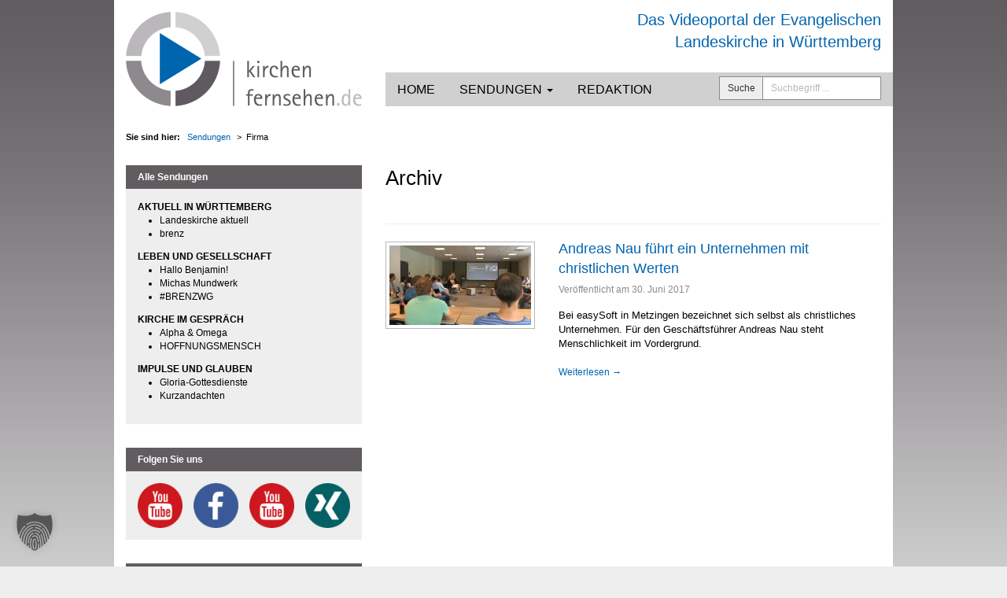

--- FILE ---
content_type: text/html; charset=UTF-8
request_url: https://kirchenfernsehen.de/video/schlagwort/firma/
body_size: 17996
content:
<!DOCTYPE html>
<html lang="de">
<head><meta charset="UTF-8"><script>if(navigator.userAgent.match(/MSIE|Internet Explorer/i)||navigator.userAgent.match(/Trident\/7\..*?rv:11/i)){var href=document.location.href;if(!href.match(/[?&]nowprocket/)){if(href.indexOf("?")==-1){if(href.indexOf("#")==-1){document.location.href=href+"?nowprocket=1"}else{document.location.href=href.replace("#","?nowprocket=1#")}}else{if(href.indexOf("#")==-1){document.location.href=href+"&nowprocket=1"}else{document.location.href=href.replace("#","&nowprocket=1#")}}}}</script><script>(()=>{class RocketLazyLoadScripts{constructor(){this.v="2.0.4",this.userEvents=["keydown","keyup","mousedown","mouseup","mousemove","mouseover","mouseout","touchmove","touchstart","touchend","touchcancel","wheel","click","dblclick","input"],this.attributeEvents=["onblur","onclick","oncontextmenu","ondblclick","onfocus","onmousedown","onmouseenter","onmouseleave","onmousemove","onmouseout","onmouseover","onmouseup","onmousewheel","onscroll","onsubmit"]}async t(){this.i(),this.o(),/iP(ad|hone)/.test(navigator.userAgent)&&this.h(),this.u(),this.l(this),this.m(),this.k(this),this.p(this),this._(),await Promise.all([this.R(),this.L()]),this.lastBreath=Date.now(),this.S(this),this.P(),this.D(),this.O(),this.M(),await this.C(this.delayedScripts.normal),await this.C(this.delayedScripts.defer),await this.C(this.delayedScripts.async),await this.T(),await this.F(),await this.j(),await this.A(),window.dispatchEvent(new Event("rocket-allScriptsLoaded")),this.everythingLoaded=!0,this.lastTouchEnd&&await new Promise(t=>setTimeout(t,500-Date.now()+this.lastTouchEnd)),this.I(),this.H(),this.U(),this.W()}i(){this.CSPIssue=sessionStorage.getItem("rocketCSPIssue"),document.addEventListener("securitypolicyviolation",t=>{this.CSPIssue||"script-src-elem"!==t.violatedDirective||"data"!==t.blockedURI||(this.CSPIssue=!0,sessionStorage.setItem("rocketCSPIssue",!0))},{isRocket:!0})}o(){window.addEventListener("pageshow",t=>{this.persisted=t.persisted,this.realWindowLoadedFired=!0},{isRocket:!0}),window.addEventListener("pagehide",()=>{this.onFirstUserAction=null},{isRocket:!0})}h(){let t;function e(e){t=e}window.addEventListener("touchstart",e,{isRocket:!0}),window.addEventListener("touchend",function i(o){o.changedTouches[0]&&t.changedTouches[0]&&Math.abs(o.changedTouches[0].pageX-t.changedTouches[0].pageX)<10&&Math.abs(o.changedTouches[0].pageY-t.changedTouches[0].pageY)<10&&o.timeStamp-t.timeStamp<200&&(window.removeEventListener("touchstart",e,{isRocket:!0}),window.removeEventListener("touchend",i,{isRocket:!0}),"INPUT"===o.target.tagName&&"text"===o.target.type||(o.target.dispatchEvent(new TouchEvent("touchend",{target:o.target,bubbles:!0})),o.target.dispatchEvent(new MouseEvent("mouseover",{target:o.target,bubbles:!0})),o.target.dispatchEvent(new PointerEvent("click",{target:o.target,bubbles:!0,cancelable:!0,detail:1,clientX:o.changedTouches[0].clientX,clientY:o.changedTouches[0].clientY})),event.preventDefault()))},{isRocket:!0})}q(t){this.userActionTriggered||("mousemove"!==t.type||this.firstMousemoveIgnored?"keyup"===t.type||"mouseover"===t.type||"mouseout"===t.type||(this.userActionTriggered=!0,this.onFirstUserAction&&this.onFirstUserAction()):this.firstMousemoveIgnored=!0),"click"===t.type&&t.preventDefault(),t.stopPropagation(),t.stopImmediatePropagation(),"touchstart"===this.lastEvent&&"touchend"===t.type&&(this.lastTouchEnd=Date.now()),"click"===t.type&&(this.lastTouchEnd=0),this.lastEvent=t.type,t.composedPath&&t.composedPath()[0].getRootNode()instanceof ShadowRoot&&(t.rocketTarget=t.composedPath()[0]),this.savedUserEvents.push(t)}u(){this.savedUserEvents=[],this.userEventHandler=this.q.bind(this),this.userEvents.forEach(t=>window.addEventListener(t,this.userEventHandler,{passive:!1,isRocket:!0})),document.addEventListener("visibilitychange",this.userEventHandler,{isRocket:!0})}U(){this.userEvents.forEach(t=>window.removeEventListener(t,this.userEventHandler,{passive:!1,isRocket:!0})),document.removeEventListener("visibilitychange",this.userEventHandler,{isRocket:!0}),this.savedUserEvents.forEach(t=>{(t.rocketTarget||t.target).dispatchEvent(new window[t.constructor.name](t.type,t))})}m(){const t="return false",e=Array.from(this.attributeEvents,t=>"data-rocket-"+t),i="["+this.attributeEvents.join("],[")+"]",o="[data-rocket-"+this.attributeEvents.join("],[data-rocket-")+"]",s=(e,i,o)=>{o&&o!==t&&(e.setAttribute("data-rocket-"+i,o),e["rocket"+i]=new Function("event",o),e.setAttribute(i,t))};new MutationObserver(t=>{for(const n of t)"attributes"===n.type&&(n.attributeName.startsWith("data-rocket-")||this.everythingLoaded?n.attributeName.startsWith("data-rocket-")&&this.everythingLoaded&&this.N(n.target,n.attributeName.substring(12)):s(n.target,n.attributeName,n.target.getAttribute(n.attributeName))),"childList"===n.type&&n.addedNodes.forEach(t=>{if(t.nodeType===Node.ELEMENT_NODE)if(this.everythingLoaded)for(const i of[t,...t.querySelectorAll(o)])for(const t of i.getAttributeNames())e.includes(t)&&this.N(i,t.substring(12));else for(const e of[t,...t.querySelectorAll(i)])for(const t of e.getAttributeNames())this.attributeEvents.includes(t)&&s(e,t,e.getAttribute(t))})}).observe(document,{subtree:!0,childList:!0,attributeFilter:[...this.attributeEvents,...e]})}I(){this.attributeEvents.forEach(t=>{document.querySelectorAll("[data-rocket-"+t+"]").forEach(e=>{this.N(e,t)})})}N(t,e){const i=t.getAttribute("data-rocket-"+e);i&&(t.setAttribute(e,i),t.removeAttribute("data-rocket-"+e))}k(t){Object.defineProperty(HTMLElement.prototype,"onclick",{get(){return this.rocketonclick||null},set(e){this.rocketonclick=e,this.setAttribute(t.everythingLoaded?"onclick":"data-rocket-onclick","this.rocketonclick(event)")}})}S(t){function e(e,i){let o=e[i];e[i]=null,Object.defineProperty(e,i,{get:()=>o,set(s){t.everythingLoaded?o=s:e["rocket"+i]=o=s}})}e(document,"onreadystatechange"),e(window,"onload"),e(window,"onpageshow");try{Object.defineProperty(document,"readyState",{get:()=>t.rocketReadyState,set(e){t.rocketReadyState=e},configurable:!0}),document.readyState="loading"}catch(t){console.log("WPRocket DJE readyState conflict, bypassing")}}l(t){this.originalAddEventListener=EventTarget.prototype.addEventListener,this.originalRemoveEventListener=EventTarget.prototype.removeEventListener,this.savedEventListeners=[],EventTarget.prototype.addEventListener=function(e,i,o){o&&o.isRocket||!t.B(e,this)&&!t.userEvents.includes(e)||t.B(e,this)&&!t.userActionTriggered||e.startsWith("rocket-")||t.everythingLoaded?t.originalAddEventListener.call(this,e,i,o):(t.savedEventListeners.push({target:this,remove:!1,type:e,func:i,options:o}),"mouseenter"!==e&&"mouseleave"!==e||t.originalAddEventListener.call(this,e,t.savedUserEvents.push,o))},EventTarget.prototype.removeEventListener=function(e,i,o){o&&o.isRocket||!t.B(e,this)&&!t.userEvents.includes(e)||t.B(e,this)&&!t.userActionTriggered||e.startsWith("rocket-")||t.everythingLoaded?t.originalRemoveEventListener.call(this,e,i,o):t.savedEventListeners.push({target:this,remove:!0,type:e,func:i,options:o})}}J(t,e){this.savedEventListeners=this.savedEventListeners.filter(i=>{let o=i.type,s=i.target||window;return e!==o||t!==s||(this.B(o,s)&&(i.type="rocket-"+o),this.$(i),!1)})}H(){EventTarget.prototype.addEventListener=this.originalAddEventListener,EventTarget.prototype.removeEventListener=this.originalRemoveEventListener,this.savedEventListeners.forEach(t=>this.$(t))}$(t){t.remove?this.originalRemoveEventListener.call(t.target,t.type,t.func,t.options):this.originalAddEventListener.call(t.target,t.type,t.func,t.options)}p(t){let e;function i(e){return t.everythingLoaded?e:e.split(" ").map(t=>"load"===t||t.startsWith("load.")?"rocket-jquery-load":t).join(" ")}function o(o){function s(e){const s=o.fn[e];o.fn[e]=o.fn.init.prototype[e]=function(){return this[0]===window&&t.userActionTriggered&&("string"==typeof arguments[0]||arguments[0]instanceof String?arguments[0]=i(arguments[0]):"object"==typeof arguments[0]&&Object.keys(arguments[0]).forEach(t=>{const e=arguments[0][t];delete arguments[0][t],arguments[0][i(t)]=e})),s.apply(this,arguments),this}}if(o&&o.fn&&!t.allJQueries.includes(o)){const e={DOMContentLoaded:[],"rocket-DOMContentLoaded":[]};for(const t in e)document.addEventListener(t,()=>{e[t].forEach(t=>t())},{isRocket:!0});o.fn.ready=o.fn.init.prototype.ready=function(i){function s(){parseInt(o.fn.jquery)>2?setTimeout(()=>i.bind(document)(o)):i.bind(document)(o)}return"function"==typeof i&&(t.realDomReadyFired?!t.userActionTriggered||t.fauxDomReadyFired?s():e["rocket-DOMContentLoaded"].push(s):e.DOMContentLoaded.push(s)),o([])},s("on"),s("one"),s("off"),t.allJQueries.push(o)}e=o}t.allJQueries=[],o(window.jQuery),Object.defineProperty(window,"jQuery",{get:()=>e,set(t){o(t)}})}P(){const t=new Map;document.write=document.writeln=function(e){const i=document.currentScript,o=document.createRange(),s=i.parentElement;let n=t.get(i);void 0===n&&(n=i.nextSibling,t.set(i,n));const c=document.createDocumentFragment();o.setStart(c,0),c.appendChild(o.createContextualFragment(e)),s.insertBefore(c,n)}}async R(){return new Promise(t=>{this.userActionTriggered?t():this.onFirstUserAction=t})}async L(){return new Promise(t=>{document.addEventListener("DOMContentLoaded",()=>{this.realDomReadyFired=!0,t()},{isRocket:!0})})}async j(){return this.realWindowLoadedFired?Promise.resolve():new Promise(t=>{window.addEventListener("load",t,{isRocket:!0})})}M(){this.pendingScripts=[];this.scriptsMutationObserver=new MutationObserver(t=>{for(const e of t)e.addedNodes.forEach(t=>{"SCRIPT"!==t.tagName||t.noModule||t.isWPRocket||this.pendingScripts.push({script:t,promise:new Promise(e=>{const i=()=>{const i=this.pendingScripts.findIndex(e=>e.script===t);i>=0&&this.pendingScripts.splice(i,1),e()};t.addEventListener("load",i,{isRocket:!0}),t.addEventListener("error",i,{isRocket:!0}),setTimeout(i,1e3)})})})}),this.scriptsMutationObserver.observe(document,{childList:!0,subtree:!0})}async F(){await this.X(),this.pendingScripts.length?(await this.pendingScripts[0].promise,await this.F()):this.scriptsMutationObserver.disconnect()}D(){this.delayedScripts={normal:[],async:[],defer:[]},document.querySelectorAll("script[type$=rocketlazyloadscript]").forEach(t=>{t.hasAttribute("data-rocket-src")?t.hasAttribute("async")&&!1!==t.async?this.delayedScripts.async.push(t):t.hasAttribute("defer")&&!1!==t.defer||"module"===t.getAttribute("data-rocket-type")?this.delayedScripts.defer.push(t):this.delayedScripts.normal.push(t):this.delayedScripts.normal.push(t)})}async _(){await this.L();let t=[];document.querySelectorAll("script[type$=rocketlazyloadscript][data-rocket-src]").forEach(e=>{let i=e.getAttribute("data-rocket-src");if(i&&!i.startsWith("data:")){i.startsWith("//")&&(i=location.protocol+i);try{const o=new URL(i).origin;o!==location.origin&&t.push({src:o,crossOrigin:e.crossOrigin||"module"===e.getAttribute("data-rocket-type")})}catch(t){}}}),t=[...new Map(t.map(t=>[JSON.stringify(t),t])).values()],this.Y(t,"preconnect")}async G(t){if(await this.K(),!0!==t.noModule||!("noModule"in HTMLScriptElement.prototype))return new Promise(e=>{let i;function o(){(i||t).setAttribute("data-rocket-status","executed"),e()}try{if(navigator.userAgent.includes("Firefox/")||""===navigator.vendor||this.CSPIssue)i=document.createElement("script"),[...t.attributes].forEach(t=>{let e=t.nodeName;"type"!==e&&("data-rocket-type"===e&&(e="type"),"data-rocket-src"===e&&(e="src"),i.setAttribute(e,t.nodeValue))}),t.text&&(i.text=t.text),t.nonce&&(i.nonce=t.nonce),i.hasAttribute("src")?(i.addEventListener("load",o,{isRocket:!0}),i.addEventListener("error",()=>{i.setAttribute("data-rocket-status","failed-network"),e()},{isRocket:!0}),setTimeout(()=>{i.isConnected||e()},1)):(i.text=t.text,o()),i.isWPRocket=!0,t.parentNode.replaceChild(i,t);else{const i=t.getAttribute("data-rocket-type"),s=t.getAttribute("data-rocket-src");i?(t.type=i,t.removeAttribute("data-rocket-type")):t.removeAttribute("type"),t.addEventListener("load",o,{isRocket:!0}),t.addEventListener("error",i=>{this.CSPIssue&&i.target.src.startsWith("data:")?(console.log("WPRocket: CSP fallback activated"),t.removeAttribute("src"),this.G(t).then(e)):(t.setAttribute("data-rocket-status","failed-network"),e())},{isRocket:!0}),s?(t.fetchPriority="high",t.removeAttribute("data-rocket-src"),t.src=s):t.src="data:text/javascript;base64,"+window.btoa(unescape(encodeURIComponent(t.text)))}}catch(i){t.setAttribute("data-rocket-status","failed-transform"),e()}});t.setAttribute("data-rocket-status","skipped")}async C(t){const e=t.shift();return e?(e.isConnected&&await this.G(e),this.C(t)):Promise.resolve()}O(){this.Y([...this.delayedScripts.normal,...this.delayedScripts.defer,...this.delayedScripts.async],"preload")}Y(t,e){this.trash=this.trash||[];let i=!0;var o=document.createDocumentFragment();t.forEach(t=>{const s=t.getAttribute&&t.getAttribute("data-rocket-src")||t.src;if(s&&!s.startsWith("data:")){const n=document.createElement("link");n.href=s,n.rel=e,"preconnect"!==e&&(n.as="script",n.fetchPriority=i?"high":"low"),t.getAttribute&&"module"===t.getAttribute("data-rocket-type")&&(n.crossOrigin=!0),t.crossOrigin&&(n.crossOrigin=t.crossOrigin),t.integrity&&(n.integrity=t.integrity),t.nonce&&(n.nonce=t.nonce),o.appendChild(n),this.trash.push(n),i=!1}}),document.head.appendChild(o)}W(){this.trash.forEach(t=>t.remove())}async T(){try{document.readyState="interactive"}catch(t){}this.fauxDomReadyFired=!0;try{await this.K(),this.J(document,"readystatechange"),document.dispatchEvent(new Event("rocket-readystatechange")),await this.K(),document.rocketonreadystatechange&&document.rocketonreadystatechange(),await this.K(),this.J(document,"DOMContentLoaded"),document.dispatchEvent(new Event("rocket-DOMContentLoaded")),await this.K(),this.J(window,"DOMContentLoaded"),window.dispatchEvent(new Event("rocket-DOMContentLoaded"))}catch(t){console.error(t)}}async A(){try{document.readyState="complete"}catch(t){}try{await this.K(),this.J(document,"readystatechange"),document.dispatchEvent(new Event("rocket-readystatechange")),await this.K(),document.rocketonreadystatechange&&document.rocketonreadystatechange(),await this.K(),this.J(window,"load"),window.dispatchEvent(new Event("rocket-load")),await this.K(),window.rocketonload&&window.rocketonload(),await this.K(),this.allJQueries.forEach(t=>t(window).trigger("rocket-jquery-load")),await this.K(),this.J(window,"pageshow");const t=new Event("rocket-pageshow");t.persisted=this.persisted,window.dispatchEvent(t),await this.K(),window.rocketonpageshow&&window.rocketonpageshow({persisted:this.persisted})}catch(t){console.error(t)}}async K(){Date.now()-this.lastBreath>45&&(await this.X(),this.lastBreath=Date.now())}async X(){return document.hidden?new Promise(t=>setTimeout(t)):new Promise(t=>requestAnimationFrame(t))}B(t,e){return e===document&&"readystatechange"===t||(e===document&&"DOMContentLoaded"===t||(e===window&&"DOMContentLoaded"===t||(e===window&&"load"===t||e===window&&"pageshow"===t)))}static run(){(new RocketLazyLoadScripts).t()}}RocketLazyLoadScripts.run()})();</script>

<meta name="viewport" content="width=device-width, initial-scale=1, minimum-scale=1">
<link rel="profile" href="http://gmpg.org/xfn/11">
<link rel="pingback" href="https://kirchenfernsehen.de/xmlrpc.php">

<meta name='robots' content='index, follow, max-image-preview:large, max-snippet:-1, max-video-preview:-1' />

	<!-- This site is optimized with the Yoast SEO plugin v26.8 - https://yoast.com/product/yoast-seo-wordpress/ -->
	<title>Firma</title>
	<link rel="canonical" href="https://kirchenfernsehen.de/video/schlagwort/firma/" />
	<meta property="og:locale" content="de_DE" />
	<meta property="og:type" content="article" />
	<meta property="og:title" content="Firma" />
	<meta property="og:url" content="https://kirchenfernsehen.de/video/schlagwort/firma/" />
	<meta property="og:site_name" content="kirchenfernsehen.de" />
	<script type="application/ld+json" class="yoast-schema-graph">{"@context":"https://schema.org","@graph":[{"@type":"CollectionPage","@id":"https://kirchenfernsehen.de/video/schlagwort/firma/","url":"https://kirchenfernsehen.de/video/schlagwort/firma/","name":"Firma","isPartOf":{"@id":"https://kirchenfernsehen.de/#website"},"primaryImageOfPage":{"@id":"https://kirchenfernsehen.de/video/schlagwort/firma/#primaryimage"},"image":{"@id":"https://kirchenfernsehen.de/video/schlagwort/firma/#primaryimage"},"thumbnailUrl":"https://kirchenfernsehen.de/wp-content/uploads/2017/06/easySoft-2.jpg","breadcrumb":{"@id":"https://kirchenfernsehen.de/video/schlagwort/firma/#breadcrumb"},"inLanguage":"de"},{"@type":"ImageObject","inLanguage":"de","@id":"https://kirchenfernsehen.de/video/schlagwort/firma/#primaryimage","url":"https://kirchenfernsehen.de/wp-content/uploads/2017/06/easySoft-2.jpg","contentUrl":"https://kirchenfernsehen.de/wp-content/uploads/2017/06/easySoft-2.jpg","width":1200,"height":675,"caption":"Andreas Nau steht vor dem Publikum und hält Vortrag"},{"@type":"BreadcrumbList","@id":"https://kirchenfernsehen.de/video/schlagwort/firma/#breadcrumb","itemListElement":[{"@type":"ListItem","position":1,"name":"Home","item":"https://kirchenfernsehen.de/"},{"@type":"ListItem","position":2,"name":"Firma"}]},{"@type":"WebSite","@id":"https://kirchenfernsehen.de/#website","url":"https://kirchenfernsehen.de/","name":"kirchenfernsehen.de","description":"Das Videoportal der Evangelischen Landeskirche in Württemberg","potentialAction":[{"@type":"SearchAction","target":{"@type":"EntryPoint","urlTemplate":"https://kirchenfernsehen.de/?s={search_term_string}"},"query-input":{"@type":"PropertyValueSpecification","valueRequired":true,"valueName":"search_term_string"}}],"inLanguage":"de"}]}</script>
	<!-- / Yoast SEO plugin. -->



<link rel="alternate" type="application/rss+xml" title="kirchenfernsehen.de &raquo; Feed" href="https://kirchenfernsehen.de/feed/" />
<link rel="alternate" type="application/rss+xml" title="kirchenfernsehen.de &raquo; Kommentar-Feed" href="https://kirchenfernsehen.de/comments/feed/" />
<link rel="alternate" type="application/rss+xml" title="kirchenfernsehen.de &raquo; Firma Schlagwort Feed" href="https://kirchenfernsehen.de/video/schlagwort/firma/feed/" />
<style id='wp-img-auto-sizes-contain-inline-css' type='text/css'>
img:is([sizes=auto i],[sizes^="auto," i]){contain-intrinsic-size:3000px 1500px}
/*# sourceURL=wp-img-auto-sizes-contain-inline-css */
</style>
<style id='wp-emoji-styles-inline-css' type='text/css'>

	img.wp-smiley, img.emoji {
		display: inline !important;
		border: none !important;
		box-shadow: none !important;
		height: 1em !important;
		width: 1em !important;
		margin: 0 0.07em !important;
		vertical-align: -0.1em !important;
		background: none !important;
		padding: 0 !important;
	}
/*# sourceURL=wp-emoji-styles-inline-css */
</style>
<link rel='stylesheet' id='wp-block-library-css' href='https://kirchenfernsehen.de/wp-includes/css/dist/block-library/style.min.css?ver=6.9' type='text/css' media='all' />
<style id='global-styles-inline-css' type='text/css'>
:root{--wp--preset--aspect-ratio--square: 1;--wp--preset--aspect-ratio--4-3: 4/3;--wp--preset--aspect-ratio--3-4: 3/4;--wp--preset--aspect-ratio--3-2: 3/2;--wp--preset--aspect-ratio--2-3: 2/3;--wp--preset--aspect-ratio--16-9: 16/9;--wp--preset--aspect-ratio--9-16: 9/16;--wp--preset--color--black: #000000;--wp--preset--color--cyan-bluish-gray: #abb8c3;--wp--preset--color--white: #ffffff;--wp--preset--color--pale-pink: #f78da7;--wp--preset--color--vivid-red: #cf2e2e;--wp--preset--color--luminous-vivid-orange: #ff6900;--wp--preset--color--luminous-vivid-amber: #fcb900;--wp--preset--color--light-green-cyan: #7bdcb5;--wp--preset--color--vivid-green-cyan: #00d084;--wp--preset--color--pale-cyan-blue: #8ed1fc;--wp--preset--color--vivid-cyan-blue: #0693e3;--wp--preset--color--vivid-purple: #9b51e0;--wp--preset--gradient--vivid-cyan-blue-to-vivid-purple: linear-gradient(135deg,rgb(6,147,227) 0%,rgb(155,81,224) 100%);--wp--preset--gradient--light-green-cyan-to-vivid-green-cyan: linear-gradient(135deg,rgb(122,220,180) 0%,rgb(0,208,130) 100%);--wp--preset--gradient--luminous-vivid-amber-to-luminous-vivid-orange: linear-gradient(135deg,rgb(252,185,0) 0%,rgb(255,105,0) 100%);--wp--preset--gradient--luminous-vivid-orange-to-vivid-red: linear-gradient(135deg,rgb(255,105,0) 0%,rgb(207,46,46) 100%);--wp--preset--gradient--very-light-gray-to-cyan-bluish-gray: linear-gradient(135deg,rgb(238,238,238) 0%,rgb(169,184,195) 100%);--wp--preset--gradient--cool-to-warm-spectrum: linear-gradient(135deg,rgb(74,234,220) 0%,rgb(151,120,209) 20%,rgb(207,42,186) 40%,rgb(238,44,130) 60%,rgb(251,105,98) 80%,rgb(254,248,76) 100%);--wp--preset--gradient--blush-light-purple: linear-gradient(135deg,rgb(255,206,236) 0%,rgb(152,150,240) 100%);--wp--preset--gradient--blush-bordeaux: linear-gradient(135deg,rgb(254,205,165) 0%,rgb(254,45,45) 50%,rgb(107,0,62) 100%);--wp--preset--gradient--luminous-dusk: linear-gradient(135deg,rgb(255,203,112) 0%,rgb(199,81,192) 50%,rgb(65,88,208) 100%);--wp--preset--gradient--pale-ocean: linear-gradient(135deg,rgb(255,245,203) 0%,rgb(182,227,212) 50%,rgb(51,167,181) 100%);--wp--preset--gradient--electric-grass: linear-gradient(135deg,rgb(202,248,128) 0%,rgb(113,206,126) 100%);--wp--preset--gradient--midnight: linear-gradient(135deg,rgb(2,3,129) 0%,rgb(40,116,252) 100%);--wp--preset--font-size--small: 13px;--wp--preset--font-size--medium: 20px;--wp--preset--font-size--large: 36px;--wp--preset--font-size--x-large: 42px;--wp--preset--spacing--20: 0.44rem;--wp--preset--spacing--30: 0.67rem;--wp--preset--spacing--40: 1rem;--wp--preset--spacing--50: 1.5rem;--wp--preset--spacing--60: 2.25rem;--wp--preset--spacing--70: 3.38rem;--wp--preset--spacing--80: 5.06rem;--wp--preset--shadow--natural: 6px 6px 9px rgba(0, 0, 0, 0.2);--wp--preset--shadow--deep: 12px 12px 50px rgba(0, 0, 0, 0.4);--wp--preset--shadow--sharp: 6px 6px 0px rgba(0, 0, 0, 0.2);--wp--preset--shadow--outlined: 6px 6px 0px -3px rgb(255, 255, 255), 6px 6px rgb(0, 0, 0);--wp--preset--shadow--crisp: 6px 6px 0px rgb(0, 0, 0);}:where(.is-layout-flex){gap: 0.5em;}:where(.is-layout-grid){gap: 0.5em;}body .is-layout-flex{display: flex;}.is-layout-flex{flex-wrap: wrap;align-items: center;}.is-layout-flex > :is(*, div){margin: 0;}body .is-layout-grid{display: grid;}.is-layout-grid > :is(*, div){margin: 0;}:where(.wp-block-columns.is-layout-flex){gap: 2em;}:where(.wp-block-columns.is-layout-grid){gap: 2em;}:where(.wp-block-post-template.is-layout-flex){gap: 1.25em;}:where(.wp-block-post-template.is-layout-grid){gap: 1.25em;}.has-black-color{color: var(--wp--preset--color--black) !important;}.has-cyan-bluish-gray-color{color: var(--wp--preset--color--cyan-bluish-gray) !important;}.has-white-color{color: var(--wp--preset--color--white) !important;}.has-pale-pink-color{color: var(--wp--preset--color--pale-pink) !important;}.has-vivid-red-color{color: var(--wp--preset--color--vivid-red) !important;}.has-luminous-vivid-orange-color{color: var(--wp--preset--color--luminous-vivid-orange) !important;}.has-luminous-vivid-amber-color{color: var(--wp--preset--color--luminous-vivid-amber) !important;}.has-light-green-cyan-color{color: var(--wp--preset--color--light-green-cyan) !important;}.has-vivid-green-cyan-color{color: var(--wp--preset--color--vivid-green-cyan) !important;}.has-pale-cyan-blue-color{color: var(--wp--preset--color--pale-cyan-blue) !important;}.has-vivid-cyan-blue-color{color: var(--wp--preset--color--vivid-cyan-blue) !important;}.has-vivid-purple-color{color: var(--wp--preset--color--vivid-purple) !important;}.has-black-background-color{background-color: var(--wp--preset--color--black) !important;}.has-cyan-bluish-gray-background-color{background-color: var(--wp--preset--color--cyan-bluish-gray) !important;}.has-white-background-color{background-color: var(--wp--preset--color--white) !important;}.has-pale-pink-background-color{background-color: var(--wp--preset--color--pale-pink) !important;}.has-vivid-red-background-color{background-color: var(--wp--preset--color--vivid-red) !important;}.has-luminous-vivid-orange-background-color{background-color: var(--wp--preset--color--luminous-vivid-orange) !important;}.has-luminous-vivid-amber-background-color{background-color: var(--wp--preset--color--luminous-vivid-amber) !important;}.has-light-green-cyan-background-color{background-color: var(--wp--preset--color--light-green-cyan) !important;}.has-vivid-green-cyan-background-color{background-color: var(--wp--preset--color--vivid-green-cyan) !important;}.has-pale-cyan-blue-background-color{background-color: var(--wp--preset--color--pale-cyan-blue) !important;}.has-vivid-cyan-blue-background-color{background-color: var(--wp--preset--color--vivid-cyan-blue) !important;}.has-vivid-purple-background-color{background-color: var(--wp--preset--color--vivid-purple) !important;}.has-black-border-color{border-color: var(--wp--preset--color--black) !important;}.has-cyan-bluish-gray-border-color{border-color: var(--wp--preset--color--cyan-bluish-gray) !important;}.has-white-border-color{border-color: var(--wp--preset--color--white) !important;}.has-pale-pink-border-color{border-color: var(--wp--preset--color--pale-pink) !important;}.has-vivid-red-border-color{border-color: var(--wp--preset--color--vivid-red) !important;}.has-luminous-vivid-orange-border-color{border-color: var(--wp--preset--color--luminous-vivid-orange) !important;}.has-luminous-vivid-amber-border-color{border-color: var(--wp--preset--color--luminous-vivid-amber) !important;}.has-light-green-cyan-border-color{border-color: var(--wp--preset--color--light-green-cyan) !important;}.has-vivid-green-cyan-border-color{border-color: var(--wp--preset--color--vivid-green-cyan) !important;}.has-pale-cyan-blue-border-color{border-color: var(--wp--preset--color--pale-cyan-blue) !important;}.has-vivid-cyan-blue-border-color{border-color: var(--wp--preset--color--vivid-cyan-blue) !important;}.has-vivid-purple-border-color{border-color: var(--wp--preset--color--vivid-purple) !important;}.has-vivid-cyan-blue-to-vivid-purple-gradient-background{background: var(--wp--preset--gradient--vivid-cyan-blue-to-vivid-purple) !important;}.has-light-green-cyan-to-vivid-green-cyan-gradient-background{background: var(--wp--preset--gradient--light-green-cyan-to-vivid-green-cyan) !important;}.has-luminous-vivid-amber-to-luminous-vivid-orange-gradient-background{background: var(--wp--preset--gradient--luminous-vivid-amber-to-luminous-vivid-orange) !important;}.has-luminous-vivid-orange-to-vivid-red-gradient-background{background: var(--wp--preset--gradient--luminous-vivid-orange-to-vivid-red) !important;}.has-very-light-gray-to-cyan-bluish-gray-gradient-background{background: var(--wp--preset--gradient--very-light-gray-to-cyan-bluish-gray) !important;}.has-cool-to-warm-spectrum-gradient-background{background: var(--wp--preset--gradient--cool-to-warm-spectrum) !important;}.has-blush-light-purple-gradient-background{background: var(--wp--preset--gradient--blush-light-purple) !important;}.has-blush-bordeaux-gradient-background{background: var(--wp--preset--gradient--blush-bordeaux) !important;}.has-luminous-dusk-gradient-background{background: var(--wp--preset--gradient--luminous-dusk) !important;}.has-pale-ocean-gradient-background{background: var(--wp--preset--gradient--pale-ocean) !important;}.has-electric-grass-gradient-background{background: var(--wp--preset--gradient--electric-grass) !important;}.has-midnight-gradient-background{background: var(--wp--preset--gradient--midnight) !important;}.has-small-font-size{font-size: var(--wp--preset--font-size--small) !important;}.has-medium-font-size{font-size: var(--wp--preset--font-size--medium) !important;}.has-large-font-size{font-size: var(--wp--preset--font-size--large) !important;}.has-x-large-font-size{font-size: var(--wp--preset--font-size--x-large) !important;}
/*# sourceURL=global-styles-inline-css */
</style>

<style id='classic-theme-styles-inline-css' type='text/css'>
/*! This file is auto-generated */
.wp-block-button__link{color:#fff;background-color:#32373c;border-radius:9999px;box-shadow:none;text-decoration:none;padding:calc(.667em + 2px) calc(1.333em + 2px);font-size:1.125em}.wp-block-file__button{background:#32373c;color:#fff;text-decoration:none}
/*# sourceURL=/wp-includes/css/classic-themes.min.css */
</style>
<link data-minify="1" rel='stylesheet' id='block-widget-css' href='https://kirchenfernsehen.de/wp-content/cache/min/1/wp-content/plugins/widget-logic/block_widget/css/widget.css?ver=1769012425' type='text/css' media='all' />
<link data-minify="1" rel='stylesheet' id='kirchenfernsehen-bootstrap-style-css' href='https://kirchenfernsehen.de/wp-content/cache/min/1/wp-content/themes/kirchenfernsehen/bootstrap/css/bootstrap.min.css?ver=1769012425' type='text/css' media='all' />
<link data-minify="1" rel='stylesheet' id='kirchenfernsehen-style-css' href='https://kirchenfernsehen.de/wp-content/cache/min/1/wp-content/themes/kirchenfernsehen/style.css?ver=1769012425' type='text/css' media='all' />
<link data-minify="1" rel='stylesheet' id='kirchenfernsehen-socicon-style-css' href='https://kirchenfernsehen.de/wp-content/cache/min/1/wp-content/themes/kirchenfernsehen/socicon/styles.css?ver=1769012425' type='text/css' media='all' />
<link rel='stylesheet' id='upw_theme_standard-css' href='https://kirchenfernsehen.de/wp-content/plugins/ultimate-posts-widget/css/upw-theme-standard.min.css?ver=6.9' type='text/css' media='all' />
<link data-minify="1" rel='stylesheet' id='borlabs-cookie-custom-css' href='https://kirchenfernsehen.de/wp-content/cache/min/1/wp-content/cache/borlabs-cookie/1/borlabs-cookie-1-de.css?ver=1769012425' type='text/css' media='all' />
<script type="text/javascript" src="https://kirchenfernsehen.de/wp-includes/js/jquery/jquery.min.js?ver=3.7.1" id="jquery-core-js"></script>
<script type="text/javascript" src="https://kirchenfernsehen.de/wp-includes/js/jquery/jquery-migrate.min.js?ver=3.4.1" id="jquery-migrate-js"></script>
<script data-no-optimize="1" data-no-minify="1" data-cfasync="false" nowprocket type="text/javascript" src="https://kirchenfernsehen.de/wp-content/cache/borlabs-cookie/1/borlabs-cookie-config-de.json.js?ver=3.3.23-69" id="borlabs-cookie-config-js"></script>
<script data-no-optimize="1" data-no-minify="1" data-cfasync="false" nowprocket type="text/javascript" src="https://kirchenfernsehen.de/wp-content/plugins/borlabs-cookie/assets/javascript/borlabs-cookie-prioritize.min.js?ver=3.3.23" id="borlabs-cookie-prioritize-js"></script>
<link rel="https://api.w.org/" href="https://kirchenfernsehen.de/wp-json/" /><link rel="alternate" title="JSON" type="application/json" href="https://kirchenfernsehen.de/wp-json/wp/v2/schlagwort/3426" /><link rel="EditURI" type="application/rsd+xml" title="RSD" href="https://kirchenfernsehen.de/xmlrpc.php?rsd" />
<meta name="generator" content="WordPress 6.9" />
<link rel="icon" href="https://kirchenfernsehen.de/wp-content/uploads/2016/09/cropped-kirchenfernsehen-site-icon-32x32.png" sizes="32x32" />
<link rel="icon" href="https://kirchenfernsehen.de/wp-content/uploads/2016/09/cropped-kirchenfernsehen-site-icon-192x192.png" sizes="192x192" />
<link rel="apple-touch-icon" href="https://kirchenfernsehen.de/wp-content/uploads/2016/09/cropped-kirchenfernsehen-site-icon-180x180.png" />
<meta name="msapplication-TileImage" content="https://kirchenfernsehen.de/wp-content/uploads/2016/09/cropped-kirchenfernsehen-site-icon-270x270.png" />
	<!--[if lt IE 9]>		
		<script src="https://kirchenfernsehen.de/wp-content/themes/kirchenfernsehen/js/html5shiv.min.js"></script>
		<script src="https://kirchenfernsehen.de/wp-content/themes/kirchenfernsehen/js/respond.min.js"></script>
	<![endif]-->
<link data-minify="1" rel='stylesheet' id='mailpoet_public-css' href='https://kirchenfernsehen.de/wp-content/cache/min/1/wp-content/plugins/mailpoet/assets/dist/css/mailpoet-public.eb66e3ab.css?ver=1769012425' type='text/css' media='all' />
<meta name="generator" content="WP Rocket 3.20.3" data-wpr-features="wpr_delay_js wpr_minify_js wpr_minify_css wpr_desktop" /></head>

<body class="archive tax-schlagwort term-firma term-3426 wp-theme-kirchenfernsehen">
<div data-rocket-location-hash="2a773973b03e1bebd5f14004543fa466" id="page" class="container hfeed site">
	<a class="skip-link screen-reader-text" href="#content">Zum Inhalt springen</a>

	<header data-rocket-location-hash="be2daf7601e0a67b4b2961ab91503174" id="masthead" class="site-header row" role="banner">
		<div data-rocket-location-hash="70534850f11d87db4d4af159cd39f887" class="site-branding col-sm-8 hidden-xs">
			<a class="logo" href="https://kirchenfernsehen.de/" rel="home" title="kirchenfernsehen.de"></a>
		</div>
		<div data-rocket-location-hash="ccf2eb68dcd004127228335447363692" class="site-claim col-sm-16 hidden-xs">
			<h1 class="site-description">Das Videoportal der Evangelischen Landeskirche in Württemberg</h1>
		</div>

		<nav id="site-navigation" class="main-navigation col-sm-16" role="navigation">
			<div class="navbar navbar-default" role="navigation">
				<div class="container-fluid">
					<div class="navbar-header">
						<button type="button" class="navbar-toggle" data-toggle="collapse" data-target="#main-navigation-navbar-collapse-1">
							<span class="sr-only">Toggle navigation</span>
							<span class="icon-bar"></span>
							<span class="icon-bar"></span>
							<span class="icon-bar"></span>
						</button>
						<a class="navbar-brand visible-xs" href="https://kirchenfernsehen.de/" rel="home" title="kirchenfernsehen.de"></a>
					</div>
					<div class="collapse navbar-collapse" id="main-navigation-navbar-collapse-1">
						<ul id="menu-hauptmenue" class="nav navbar-nav hidden-xs"><li id="menu-item-4" class="menu-item menu-item-type-custom menu-item-object-custom menu-item-home menu-item-4 helper-class-first helper-class"><a href="https://kirchenfernsehen.de/">Home</a></li>
<li id="menu-item-5" class="themen menu-item menu-item-type-post_type menu-item-object-page menu-item-has-children menu-item-5 helper-class"><a href="https://kirchenfernsehen.de/sendungen/">Sendungen <span class="caret"></span></a>
<ul class="sub-menu">
	<li id="menu-item-6476" class="topic-title float-left green menu-item menu-item-type-custom menu-item-object-custom menu-item-has-children menu-item-6476 helper-class"><a>Aktuell in Württemberg</a>
	<ul class="sub-menu">
		<li id="menu-item-8423" class="topic-item menu-item menu-item-type-taxonomy menu-item-object-sendung menu-item-8423 helper-class"><a href="https://kirchenfernsehen.de/video/sendung/aktuell-in-wuerttemberg/landeskirche-aktuell/">Landeskirche aktuell</a></li>
		<li id="menu-item-11639" class="topic-item menu-item menu-item-type-taxonomy menu-item-object-sendung menu-item-11639 helper-class"><a href="https://kirchenfernsehen.de/video/sendung/aktuell-in-wuerttemberg/brenz/">brenz</a></li>
	</ul>
</li>
	<li id="menu-item-6477" class="topic-title float-right blue menu-item menu-item-type-custom menu-item-object-custom menu-item-has-children menu-item-6477 helper-class"><a>Leben und Gesellschaft</a>
	<ul class="sub-menu">
		<li id="menu-item-8426" class="topic-item menu-item menu-item-type-taxonomy menu-item-object-sendung menu-item-8426 helper-class"><a href="https://kirchenfernsehen.de/video/sendung/leben-und-gesellschaft/hallo-benjamin/">Hallo Benjamin!</a></li>
		<li id="menu-item-13277" class="topic-item menu-item menu-item-type-taxonomy menu-item-object-sendung menu-item-13277 helper-class"><a href="https://kirchenfernsehen.de/video/sendung/impulse-und-glauben/michas-mundwerk/">Michas Mundwerk</a></li>
		<li id="menu-item-17447" class="topic-item menu-item menu-item-type-taxonomy menu-item-object-sendung menu-item-17447 helper-class"><a href="https://kirchenfernsehen.de/video/sendung/leben-und-gesellschaft/brenzwg/">#BRENZWG</a></li>
	</ul>
</li>
	<li id="menu-item-6478" class="topic-title float-left brown menu-item menu-item-type-custom menu-item-object-custom menu-item-has-children menu-item-6478 helper-class"><a>Kirche im Gespräch</a>
	<ul class="sub-menu">
		<li id="menu-item-8428" class="topic-item menu-item menu-item-type-taxonomy menu-item-object-sendung menu-item-8428 helper-class"><a href="https://kirchenfernsehen.de/video/sendung/kirche-im-gespraech/alpha-omega/">Alpha &amp; Omega</a></li>
		<li id="menu-item-19184" class="topic-item menu-item menu-item-type-taxonomy menu-item-object-sendung menu-item-19184 helper-class"><a href="https://kirchenfernsehen.de/video/sendung/kirche-im-gespraech/hoffnungsmensch/">HOFFNUNGSMENSCH</a></li>
	</ul>
</li>
	<li id="menu-item-6479" class="topic-title float-right pink menu-item menu-item-type-custom menu-item-object-custom menu-item-has-children menu-item-6479 helper-class"><a>Impulse und Glauben</a>
	<ul class="sub-menu">
		<li id="menu-item-8430" class="topic-item menu-item menu-item-type-taxonomy menu-item-object-sendung menu-item-8430 helper-class"><a href="https://kirchenfernsehen.de/video/sendung/impulse-und-glauben/gloria-gottesdienste/">Gloria-Gottesdienste</a></li>
		<li id="menu-item-8431" class="topic-item menu-item menu-item-type-taxonomy menu-item-object-sendung menu-item-8431 helper-class"><a href="https://kirchenfernsehen.de/video/sendung/impulse-und-glauben/kurzandachten/">Kurzandachten</a></li>
	</ul>
</li>
</ul>
</li>
<li id="menu-item-225" class="menu-item menu-item-type-post_type menu-item-object-page menu-item-225 helper-class-last helper-class"><a href="https://kirchenfernsehen.de/?page_id=219">Redaktion</a></li>
</ul>						<ul id="menu-hauptmenue-mobil" class="nav navbar-nav visible-xs"><li id="menu-item-28" class="menu-item menu-item-type-post_type menu-item-object-page menu-item-home menu-item-28 helper-class-first helper-class"><a href="https://kirchenfernsehen.de/">Home</a></li>
<li id="menu-item-8433" class="menu-item menu-item-type-taxonomy menu-item-object-sendung menu-item-8433 helper-class"><a href="https://kirchenfernsehen.de/video/sendung/aktuell-in-wuerttemberg/landeskirche-aktuell/">Landeskirche aktuell</a></li>
<li id="menu-item-11642" class="menu-item menu-item-type-taxonomy menu-item-object-sendung menu-item-11642 helper-class"><a href="https://kirchenfernsehen.de/video/sendung/aktuell-in-wuerttemberg/brenz/">brenz</a></li>
<li id="menu-item-8436" class="menu-item menu-item-type-taxonomy menu-item-object-sendung menu-item-8436 helper-class"><a href="https://kirchenfernsehen.de/video/sendung/leben-und-gesellschaft/hallo-benjamin/">Hallo Benjamin!</a></li>
<li id="menu-item-17450" class="menu-item menu-item-type-taxonomy menu-item-object-sendung menu-item-17450 helper-class"><a href="https://kirchenfernsehen.de/video/sendung/impulse-und-glauben/michas-mundwerk/">Michas Mundwerk</a></li>
<li id="menu-item-17451" class="menu-item menu-item-type-taxonomy menu-item-object-sendung menu-item-17451 helper-class"><a href="https://kirchenfernsehen.de/video/sendung/leben-und-gesellschaft/brenzwg/">#BRENZWG</a></li>
<li id="menu-item-8438" class="menu-item menu-item-type-taxonomy menu-item-object-sendung menu-item-8438 helper-class"><a href="https://kirchenfernsehen.de/video/sendung/kirche-im-gespraech/alpha-omega/">Alpha &amp; Omega</a></li>
<li id="menu-item-19185" class="menu-item menu-item-type-taxonomy menu-item-object-sendung menu-item-19185 helper-class"><a href="https://kirchenfernsehen.de/video/sendung/kirche-im-gespraech/hoffnungsmensch/">HOFFNUNGSMENSCH</a></li>
<li id="menu-item-8440" class="menu-item menu-item-type-taxonomy menu-item-object-sendung menu-item-8440 helper-class"><a href="https://kirchenfernsehen.de/video/sendung/impulse-und-glauben/gloria-gottesdienste/">Gloria-Gottesdienste</a></li>
<li id="menu-item-8441" class="menu-item menu-item-type-taxonomy menu-item-object-sendung menu-item-8441 helper-class"><a href="https://kirchenfernsehen.de/video/sendung/impulse-und-glauben/kurzandachten/">Kurzandachten</a></li>
<li id="menu-item-2411" class="menu-item menu-item-type-post_type menu-item-object-page menu-item-2411 helper-class-last helper-class"><a href="https://kirchenfernsehen.de/?page_id=219">Redaktion</a></li>
</ul>						<div class="global-search hidden-print">
	
		<form role="search" method="get" class="search-form" action="https://kirchenfernsehen.de/">
		    <span class="screen-reader-text">Suche nach:</span>
		    <div class="input-group">
			   <span class="input-group-btn">
					<button class="btn btn-default search-submit" type="submit">Suche</button>
		  		</span>
		      <input type="text" class="form-control" placeholder="Suchbegriff ..." value="" name="s">
		    </div><!-- /.input-group -->
		</form>
  
</div>					</div><!-- /.navbar-collapse -->
				</div><!-- /.container-fluid -->
			</div><!-- /.navbar-default -->
		</nav><!-- #site-navigation -->
	</header><!-- #masthead -->

	<div data-rocket-location-hash="b3fd1980105348760aef953f0414e086" id="content" class="row site-content">
		
				<div data-rocket-location-hash="b5cff22cbd19546a147111d99d39e462" class="breadcrumbs col-xs-24 hidden-xs">
			<span class="breadcrumbs-title">Sie sind hier:</span>
			<span property="itemListElement" typeof="ListItem"><a property="item" typeof="WebPage" title="Gehe zu Sendungen." href="https://kirchenfernsehen.de/sendungen/" class="video-root post post-video"><span property="name">Sendungen</span></a><meta property="position" content="1"></span> <span class="breadcrumbs-sep">&gt;</span><span typeof="v:Breadcrumb"><span property="v:title">Firma</span></span>		</div>
		
	<section data-rocket-location-hash="ec2baa6071a3ba250b1b3385a686aced" id="primary" class="content-area col-xs-24 col-sm-16">
		<main id="main" class="site-main" role="main">

		
			<header class="page-header">
				<h1 class="page-title">
						Archiv					</h1>
							</header><!-- .page-header -->

						
				
<article id="post-8967" class="row post-8967 video type-video status-publish has-post-thumbnail hentry schlagwort-andreas-nau schlagwort-bible-session schlagwort-christliche-werte schlagwort-easysoft schlagwort-firma schlagwort-lutherbox schlagwort-metzingen schlagwort-themenwoche schlagwort-unternehmen sendung-landeskirche-aktuell">
	
			<div class="post-thumbnail col-xs-24 col-md-8">
		<a href="https://kirchenfernsehen.de/video/unternehmen-easysoft/" title="Permalink zu Andreas Nau führt ein Unternehmen mit christlichen Werten" rel="bookmark">
		<img width="190" height="107" src="https://kirchenfernsehen.de/wp-content/uploads/2017/06/easySoft-2-300x169.jpg" class="attachment-190x107 size-190x107 wp-post-image" alt="Andreas Nau steht vor dem Publikum und hält Vortrag" decoding="async" srcset="https://kirchenfernsehen.de/wp-content/uploads/2017/06/easySoft-2-300x169.jpg 300w, https://kirchenfernsehen.de/wp-content/uploads/2017/06/easySoft-2-380x214.jpg 380w, https://kirchenfernsehen.de/wp-content/uploads/2017/06/easySoft-2-768x432.jpg 768w, https://kirchenfernsehen.de/wp-content/uploads/2017/06/easySoft-2-630x354.jpg 630w, https://kirchenfernsehen.de/wp-content/uploads/2017/06/easySoft-2-600x338.jpg 600w, https://kirchenfernsehen.de/wp-content/uploads/2017/06/easySoft-2.jpg 1200w" sizes="(max-width: 190px) 100vw, 190px" /></a>
		</div><!-- .post-thumbnail -->
			
	<div class="entry-details col-xs-24 col-md-16">
		<header class="entry-header">
			<h1 class="entry-title"><a href="https://kirchenfernsehen.de/video/unternehmen-easysoft/" rel="bookmark">Andreas Nau führt ein Unternehmen mit christlichen Werten</a></h1>						<div class="entry-meta">
				<span class="posted-on">Veröffentlicht am <span><time class="entry-date published" datetime="2017-06-30T08:50:23+02:00">30. Juni 2017</time><time class="updated" datetime="2017-06-30T08:47:07+02:00">30. Juni 2017</time></span></span><span class="byline"> von <span class="author vcard"><a class="url fn n" href="https://kirchenfernsehen.de/author/kirchenfernsehen/">Redaktion kirchenfernsehen.de</a></span></span>			</div><!-- .entry-meta -->
					</header><!-- .entry-header -->	
		<div class="entry-summary">
			<p>Bei easySoft in Metzingen bezeichnet sich selbst als christliches Unternehmen. Für den Geschäftsführer Andreas Nau steht Menschlichkeit im Vordergrund.</p>
		</div><!-- .entry-summary -->
		<footer class="entry-footer">
			<a href="https://kirchenfernsehen.de/video/unternehmen-easysoft/" title="Weiterlesen Andreas Nau führt ein Unternehmen mit christlichen Werten" rel="bookmark">Weiterlesen <span class="meta-nav">&rarr;</span></a>
		</footer><!-- .entry-footer -->
	</div>
	
</article><!-- #post-## -->

			
			
		
		</main><!-- #main -->
	</section><!-- #primary -->


<div data-rocket-location-hash="5c20f4b6f03c4aa9e75dbc7ca0346202" id="secondary" class="col-xs-24 col-sm-8 widget-area" role="complementary">
	<aside id="nav_menu-3" class="widget-odd widget-first widget-1 sidebar-menu widget widget_nav_menu"><h2 class="widget-title">Alle Sendungen</h2><div class="menu-alle-themen-sidebar-container"><ul id="menu-alle-themen-sidebar" class="menu"><li id="menu-item-6480" class="menu-item menu-item-type-custom menu-item-object-custom menu-item-has-children menu-item-6480 helper-class-first helper-class"><a>AKTUELL IN WÜRTTEMBERG</a>
<ul class="sub-menu">
	<li id="menu-item-8443" class="menu-item menu-item-type-taxonomy menu-item-object-sendung menu-item-8443 helper-class"><a href="https://kirchenfernsehen.de/video/sendung/aktuell-in-wuerttemberg/landeskirche-aktuell/">Landeskirche aktuell</a></li>
	<li id="menu-item-11633" class="menu-item menu-item-type-taxonomy menu-item-object-sendung menu-item-11633 helper-class"><a href="https://kirchenfernsehen.de/video/sendung/aktuell-in-wuerttemberg/brenz/">brenz</a></li>
</ul>
</li>
<li id="menu-item-6482" class="menu-item menu-item-type-custom menu-item-object-custom menu-item-has-children menu-item-6482 helper-class"><a>LEBEN UND GESELLSCHAFT</a>
<ul class="sub-menu">
	<li id="menu-item-8446" class="menu-item menu-item-type-taxonomy menu-item-object-sendung menu-item-8446 helper-class"><a href="https://kirchenfernsehen.de/video/sendung/leben-und-gesellschaft/hallo-benjamin/">Hallo Benjamin!</a></li>
	<li id="menu-item-13275" class="menu-item menu-item-type-taxonomy menu-item-object-sendung menu-item-13275 helper-class"><a href="https://kirchenfernsehen.de/video/sendung/impulse-und-glauben/michas-mundwerk/">Michas Mundwerk</a></li>
	<li id="menu-item-17446" class="menu-item menu-item-type-taxonomy menu-item-object-sendung menu-item-17446 helper-class"><a href="https://kirchenfernsehen.de/video/sendung/leben-und-gesellschaft/brenzwg/">#BRENZWG</a></li>
</ul>
</li>
<li id="menu-item-6481" class="menu-item menu-item-type-custom menu-item-object-custom menu-item-has-children menu-item-6481 helper-class"><a>KIRCHE IM GESPRÄCH</a>
<ul class="sub-menu">
	<li id="menu-item-8448" class="menu-item menu-item-type-taxonomy menu-item-object-sendung menu-item-8448 helper-class"><a href="https://kirchenfernsehen.de/video/sendung/kirche-im-gespraech/alpha-omega/">Alpha &amp; Omega</a></li>
	<li id="menu-item-19186" class="menu-item menu-item-type-taxonomy menu-item-object-sendung menu-item-19186 helper-class"><a href="https://kirchenfernsehen.de/video/sendung/kirche-im-gespraech/hoffnungsmensch/">HOFFNUNGSMENSCH</a></li>
</ul>
</li>
<li id="menu-item-6483" class="menu-item menu-item-type-custom menu-item-object-custom menu-item-has-children menu-item-6483 helper-class"><a>IMPULSE UND GLAUBEN</a>
<ul class="sub-menu">
	<li id="menu-item-8450" class="menu-item menu-item-type-taxonomy menu-item-object-sendung menu-item-8450 helper-class"><a href="https://kirchenfernsehen.de/video/sendung/impulse-und-glauben/gloria-gottesdienste/">Gloria-Gottesdienste</a></li>
	<li id="menu-item-8451" class="menu-item menu-item-type-taxonomy menu-item-object-sendung menu-item-8451 helper-class-last helper-class"><a href="https://kirchenfernsehen.de/video/sendung/impulse-und-glauben/kurzandachten/">Kurzandachten</a></li>
</ul>
</li>
</ul></div></aside><aside id="text-7" class="widget-even widget-2 follow-buttons-round widget widget_text"><h2 class="widget-title">Folgen Sie uns</h2>			<div class="textwidget"><p><a href="https://www.youtube.com/user/Kirchenfernsehen" target="_blank" rel="noopener"><img loading="lazy" decoding="async" class="alignnone wp-image-14999" title="YouTube kirchenfernsehen.de" src="https://kirchenfernsehen.de/wp-content/uploads/2020/05/icon-2.png" alt="YouTube kirchenfernsehen.de" width="57" height="57" /></a><a href="https://www.facebook.com/brenzonline/" target="_blank" rel="noopener"><img loading="lazy" decoding="async" class="alignnone wp-image-15000" title="Facebook brenz online" src="https://kirchenfernsehen.de/wp-content/uploads/2020/05/icon-3.png" alt="Facebook brenz online" width="57" height="57" /></a><a href="https://www.youtube.com/channel/UCktpH-xst2MPRG28Q2KsnmA" target="_blank" rel="noopener"><img loading="lazy" decoding="async" class="alignnone wp-image-14999" title="YouTube brenz" src="https://kirchenfernsehen.de/wp-content/uploads/2020/05/icon-2.png" alt="YouTube brenz" width="57" height="57" /></a><a href="https://www.xing.com/companies/evangelischesmedienhausgmbhstuttgart" target="_blank" rel="noopener"><img loading="lazy" decoding="async" class="alignnone wp-image-14998" title="XING Evangelisches Medienhaus" src="https://kirchenfernsehen.de/wp-content/uploads/2020/05/icon-1.png" alt="XING Evangelisches Medienhaus" width="57" height="57" /></a></p>
</div>
		</aside>      <aside id="mailpoet_form-3" class="widget-odd widget-last widget-3 widget widget_mailpoet_form">
  
      <h2 class="widget-title">Newsletter abonnieren</h2>
  
  <div class="
    mailpoet_form_popup_overlay
      "></div>
  <div
    id="mailpoet_form_1"
    class="
      mailpoet_form
      mailpoet_form_widget
      mailpoet_form_position_
      mailpoet_form_animation_
    "
      >

    <style type="text/css">
     #mailpoet_form_1 .mailpoet_form {  }
#mailpoet_form_1 .mailpoet_column_with_background { padding: 10px; }
#mailpoet_form_1 .mailpoet_form_column:not(:first-child) { margin-left: 20px; }
#mailpoet_form_1 .mailpoet_paragraph { line-height: 20px; margin-bottom: 20px; }
#mailpoet_form_1 .mailpoet_segment_label, #mailpoet_form_1 .mailpoet_text_label, #mailpoet_form_1 .mailpoet_textarea_label, #mailpoet_form_1 .mailpoet_select_label, #mailpoet_form_1 .mailpoet_radio_label, #mailpoet_form_1 .mailpoet_checkbox_label, #mailpoet_form_1 .mailpoet_list_label, #mailpoet_form_1 .mailpoet_date_label { display: block; font-weight: normal; }
#mailpoet_form_1 .mailpoet_text, #mailpoet_form_1 .mailpoet_textarea, #mailpoet_form_1 .mailpoet_select, #mailpoet_form_1 .mailpoet_date_month, #mailpoet_form_1 .mailpoet_date_day, #mailpoet_form_1 .mailpoet_date_year, #mailpoet_form_1 .mailpoet_date { display: block; }
#mailpoet_form_1 .mailpoet_text, #mailpoet_form_1 .mailpoet_textarea { width: 200px; }
#mailpoet_form_1 .mailpoet_checkbox {  }
#mailpoet_form_1 .mailpoet_submit {  }
#mailpoet_form_1 .mailpoet_divider {  }
#mailpoet_form_1 .mailpoet_message {  }
#mailpoet_form_1 .mailpoet_form_loading { width: 30px; text-align: center; line-height: normal; }
#mailpoet_form_1 .mailpoet_form_loading > span { width: 5px; height: 5px; background-color: #5b5b5b; }#mailpoet_form_1{border-radius: 0px;text-align: left;}#mailpoet_form_1 form.mailpoet_form {padding: 0px;}#mailpoet_form_1{width: 100%;}#mailpoet_form_1 .mailpoet_message {margin: 0; padding: 0 20px;}#mailpoet_form_1 .mailpoet_paragraph.last {margin-bottom: 0} @media (max-width: 500px) {#mailpoet_form_1 {background-image: none;}} @media (min-width: 500px) {#mailpoet_form_1 .last .mailpoet_paragraph:last-child {margin-bottom: 0}}  @media (max-width: 500px) {#mailpoet_form_1 .mailpoet_form_column:last-child .mailpoet_paragraph:last-child {margin-bottom: 0}} 
    </style>

    <form
      target="_self"
      method="post"
      action="https://kirchenfernsehen.de/wp-admin/admin-post.php?action=mailpoet_subscription_form"
      class="mailpoet_form mailpoet_form_form mailpoet_form_widget"
      novalidate
      data-delay=""
      data-exit-intent-enabled=""
      data-font-family=""
      data-cookie-expiration-time=""
    >
      <input type="hidden" name="data[form_id]" value="1" />
      <input type="hidden" name="token" value="3824bcb40c" />
      <input type="hidden" name="api_version" value="v1" />
      <input type="hidden" name="endpoint" value="subscribers" />
      <input type="hidden" name="mailpoet_method" value="subscribe" />

      <label class="mailpoet_hp_email_label" style="display: none !important;">Bitte dieses Feld leer lassen<input type="email" name="data[email]"/></label><div class="mailpoet_paragraph " ><span class="mailpoet-form-description">Bleiben Sie auf dem Laufenden und lassen Sie sich per E-Mail von uns über neue Beiträge informieren.</span></div>
<div class="mailpoet_paragraph "><input type="email" autocomplete="email" class="mailpoet_text" id="form_email_1" name="data[form_field_N2FkODY3YzlkNjM2X2VtYWls]" title="E-Mail-Adresse eingeben" value="" style="width:100%;box-sizing:border-box;padding:5px;margin: 0 auto 0 0;" data-automation-id="form_email"  placeholder="E-Mail-Adresse eingeben *" aria-label="E-Mail-Adresse eingeben *" data-parsley-errors-container=".mailpoet_error_1jpf0" data-parsley-required="true" required aria-required="true" data-parsley-minlength="6" data-parsley-maxlength="150" data-parsley-type-message="Dieser Wert sollte eine gültige E-Mail-Adresse sein." data-parsley-required-message="Dieses Feld wird benötigt."/><span class="mailpoet_error_1jpf0"></span></div>
<div class="mailpoet_paragraph " ><span class="mailpoet-form-description">Datenschutzhinweis: Ihre E-Mail-Adresse wird ausschließlich für diesen Newsletter verwendet und nicht an Dritte weiter gegeben. Weitere Informationen finden Sie in unseren <a href="/datenschutz/">Datenschutzhinweisen</a>.</span></div>
<div class="mailpoet_paragraph "><fieldset><input type="hidden" value="1"  name="data[cf_1]" /><label class="mailpoet_checkbox_label" for="mailpoet_checkbox_1" ><input type="checkbox" class="mailpoet_checkbox" id="mailpoet_checkbox_1" name="data[cf_1]" value="1" data-parsley-errors-container=".mailpoet_error_1g03i" data-parsley-required="true" required aria-required="true" data-parsley-required-message="Dieses Feld wird benötigt." data-parsley-group="custom_field_1" /> Ich habe die Datenschutzhinweise zur Kenntnis genommen.</label></fieldset><span class="mailpoet_error_1g03i"></span></div>
<div class="mailpoet_paragraph "><input type="submit" class="mailpoet_submit" value="Für Newsletter anmelden" data-automation-id="subscribe-submit-button" style="width:100%;box-sizing:border-box;padding:5px;margin: 0 auto 0 0;border-color:transparent;" /><span class="mailpoet_form_loading"><span class="mailpoet_bounce1"></span><span class="mailpoet_bounce2"></span><span class="mailpoet_bounce3"></span></span></div>

      <div class="mailpoet_message">
        <p class="mailpoet_validate_success"
                style="display:none;"
                >Bitte prüfen Sie Ihren Posteingang und den Spamordner, um Ihr Abonnement zu bestätigen.
        </p>
        <p class="mailpoet_validate_error"
                style="display:none;"
                >        </p>
      </div>
    </form>

      </div>

      </aside>
  </div><!-- #secondary -->

	</div><!-- #content -->

	<footer data-rocket-location-hash="94a616fe0cc437e26ecde7f8008805d0" id="colophon" class="site-footer row" role="contentinfo">
		<div data-rocket-location-hash="21ff4dce45bf3932360bdad13498eec9" class="site-info col-xs-24">
			<ul id="menu-footer-menue" class="footer-menu"><li id="menu-item-16" class="menu-item menu-item-type-custom menu-item-object-custom menu-item-16 helper-class-first helper-class"><a target="_blank" href="https://www.evmedienhaus.de/">© 2025 &#8211; Evangelisches Medienhaus</a><span class="sep"> | </span></li>
<li id="menu-item-14" class="menu-item menu-item-type-post_type menu-item-object-page menu-item-home menu-item-14 helper-class"><a href="https://kirchenfernsehen.de/">Home</a><span class="sep"> | </span></li>
<li id="menu-item-236" class="menu-item menu-item-type-post_type menu-item-object-page menu-item-236 helper-class"><a href="https://kirchenfernsehen.de/kontakt-kirchenfernsehen/">Kontakt</a><span class="sep"> | </span></li>
<li id="menu-item-11754" class="menu-item menu-item-type-taxonomy menu-item-object-category menu-item-11754 helper-class"><a href="https://kirchenfernsehen.de/kategorie/stellenangebote/">Jobs</a><span class="sep"> | </span></li>
<li id="menu-item-235" class="menu-item menu-item-type-post_type menu-item-object-page menu-item-235 helper-class"><a href="https://kirchenfernsehen.de/impressum/">Impressum</a><span class="sep"> | </span></li>
<li id="menu-item-234" class="menu-item menu-item-type-post_type menu-item-object-page menu-item-privacy-policy menu-item-234 helper-class"><a rel="privacy-policy" href="https://kirchenfernsehen.de/datenschutz/">Datenschutz</a><span class="sep"> | </span></li>
<li id="menu-item-6068" class="menu-item menu-item-type-custom menu-item-object-custom menu-item-6068 helper-class-last helper-class"><a href="/feed/">RSS</a><span class="sep"> | </span></li>
</ul>		</div><!-- .site-info -->
	</footer><!-- #colophon -->
</div><!-- #page -->

<script type="speculationrules">
{"prefetch":[{"source":"document","where":{"and":[{"href_matches":"/*"},{"not":{"href_matches":["/wp-*.php","/wp-admin/*","/wp-content/uploads/*","/wp-content/*","/wp-content/plugins/*","/wp-content/themes/kirchenfernsehen/*","/*\\?(.+)"]}},{"not":{"selector_matches":"a[rel~=\"nofollow\"]"}},{"not":{"selector_matches":".no-prefetch, .no-prefetch a"}}]},"eagerness":"conservative"}]}
</script>
<script type="importmap" id="wp-importmap">
{"imports":{"borlabs-cookie-core":"https://kirchenfernsehen.de/wp-content/plugins/borlabs-cookie/assets/javascript/borlabs-cookie.min.js?ver=3.3.23"}}
</script>
<script type="module" src="https://kirchenfernsehen.de/wp-content/plugins/borlabs-cookie/assets/javascript/borlabs-cookie.min.js?ver=3.3.23" id="borlabs-cookie-core-js-module" data-cfasync="false" data-no-minify="1" data-no-optimize="1"></script>
<script type="module" src="https://kirchenfernsehen.de/wp-content/plugins/borlabs-cookie/assets/javascript/borlabs-cookie-legacy-backward-compatibility.min.js?ver=3.3.23" id="borlabs-cookie-legacy-backward-compatibility-js-module"></script>
<!--googleoff: all--><div data-nosnippet data-borlabs-cookie-consent-required='true' id='BorlabsCookieBox'></div><div id='BorlabsCookieWidget' class='brlbs-cmpnt-container'></div><!--googleon: all--><script type="text/javascript" src="https://kirchenfernsehen.de/wp-content/themes/kirchenfernsehen/bootstrap/js/bootstrap.min.js?ver=3.3.7" id="kirchenfernsehen-bootstrap-core-js-js"></script>
<script data-minify="1" type="text/javascript" src="https://kirchenfernsehen.de/wp-content/cache/min/1/wp-content/themes/kirchenfernsehen/js/skip-link-focus-fix.js?ver=1769012425" id="kirchenfernsehen-skip-link-focus-fix-js"></script>
<script data-minify="1" type="text/javascript" src="https://kirchenfernsehen.de/wp-content/cache/min/1/wp-content/themes/kirchenfernsehen/js/doubletaptogo.js?ver=1769012425" id="kirchenfernsehen-doubletaptogo-js"></script>
<script type="text/javascript" id="mailpoet_public-js-extra">
/* <![CDATA[ */
var MailPoetForm = {"ajax_url":"https://kirchenfernsehen.de/wp-admin/admin-ajax.php","is_rtl":"","ajax_common_error_message":"Fehler bei der Ausf\u00fchrung einer Anfrage, bitte sp\u00e4ter erneut versuchen.","captcha_input_label":"Gib die Zeichen ein, die du in dem Bild oben siehst:","captcha_reload_title":"CAPTCHA neu laden","captcha_audio_title":"CAPTCHA abspielen","assets_url":"https://kirchenfernsehen.de/wp-content/plugins/mailpoet/assets"};
//# sourceURL=mailpoet_public-js-extra
/* ]]> */
</script>
<script data-minify="1" type="text/javascript" src="https://kirchenfernsehen.de/wp-content/cache/min/1/wp-content/plugins/mailpoet/assets/dist/js/public.js?ver=1769012425" id="mailpoet_public-js" defer="defer" data-wp-strategy="defer"></script>
<template id="brlbs-cmpnt-cb-template-contact-form-seven-recaptcha">
 <div class="brlbs-cmpnt-container brlbs-cmpnt-content-blocker brlbs-cmpnt-with-individual-styles" data-borlabs-cookie-content-blocker-id="contact-form-seven-recaptcha" data-borlabs-cookie-content=""><div class="brlbs-cmpnt-cb-preset-b brlbs-cmpnt-cb-cf7-recaptcha"> <div class="brlbs-cmpnt-cb-thumbnail" style="background-image: url('https://kirchenfernsehen.de/wp-content/uploads/borlabs-cookie/1/bct-google-recaptcha-main.png')"></div> <div class="brlbs-cmpnt-cb-main"> <div class="brlbs-cmpnt-cb-content"> <p class="brlbs-cmpnt-cb-description">Sie müssen den Inhalt von <strong>reCAPTCHA</strong> laden, um das Formular abzuschicken. Bitte beachten Sie, dass dabei Daten mit Drittanbietern ausgetauscht werden.</p> <a class="brlbs-cmpnt-cb-provider-toggle" href="#" data-borlabs-cookie-show-provider-information role="button">Mehr Informationen</a> </div> <div class="brlbs-cmpnt-cb-buttons"> <a class="brlbs-cmpnt-cb-btn" href="#" data-borlabs-cookie-unblock role="button">Inhalt entsperren</a> <a class="brlbs-cmpnt-cb-btn" href="#" data-borlabs-cookie-accept-service role="button" style="display: inherit">Erforderlichen Service akzeptieren und Inhalte entsperren</a> </div> </div> </div></div>
</template>
<script type="rocketlazyloadscript">
(function() {
    if (!document.querySelector('script[data-borlabs-cookie-script-blocker-id="contact-form-seven-recaptcha"]')) {
        return;
    }

    const template = document.querySelector("#brlbs-cmpnt-cb-template-contact-form-seven-recaptcha");
    const formsToInsertBlocker = document.querySelectorAll('form.wpcf7-form');

    for (const form of formsToInsertBlocker) {
        const blocked = template.content.cloneNode(true).querySelector('.brlbs-cmpnt-container');
        form.after(blocked);

        const btn = form.querySelector('.wpcf7-submit')
        if (btn) {
            btn.disabled = true
        }
    }
})();
</script><template id="brlbs-cmpnt-cb-template-contact-form-seven-turnstile">
 <div class="brlbs-cmpnt-container brlbs-cmpnt-content-blocker brlbs-cmpnt-with-individual-styles" data-borlabs-cookie-content-blocker-id="contact-form-seven-turnstile" data-borlabs-cookie-content=""><div class="brlbs-cmpnt-cb-preset-b"> <div class="brlbs-cmpnt-cb-thumbnail" style="background-image: url('https://kirchenfernsehen.de/wp-content/uploads/borlabs-cookie/1/bct-cloudflare-turnstile-main.png')"></div> <div class="brlbs-cmpnt-cb-main"> <div class="brlbs-cmpnt-cb-content"> <p class="brlbs-cmpnt-cb-description">Sie sehen gerade einen Platzhalterinhalt von <strong>Turnstile</strong>. Um auf den eigentlichen Inhalt zuzugreifen, klicken Sie auf die Schaltfläche unten. Bitte beachten Sie, dass dabei Daten an Drittanbieter weitergegeben werden.</p> <a class="brlbs-cmpnt-cb-provider-toggle" href="#" data-borlabs-cookie-show-provider-information role="button">Mehr Informationen</a> </div> <div class="brlbs-cmpnt-cb-buttons"> <a class="brlbs-cmpnt-cb-btn" href="#" data-borlabs-cookie-unblock role="button">Inhalt entsperren</a> <a class="brlbs-cmpnt-cb-btn" href="#" data-borlabs-cookie-accept-service role="button" style="display: inherit">Erforderlichen Service akzeptieren und Inhalte entsperren</a> </div> </div> </div></div>
</template>
<script type="rocketlazyloadscript">
(function() {
    const template = document.querySelector("#brlbs-cmpnt-cb-template-contact-form-seven-turnstile");
    const divsToInsertBlocker = document.querySelectorAll('body:has(script[data-borlabs-cookie-script-blocker-id="contact-form-seven-turnstile"]) .wpcf7-turnstile');
    for (const div of divsToInsertBlocker) {
        const cb = template.content.cloneNode(true).querySelector('.brlbs-cmpnt-container');
        div.after(cb);

        const form = div.closest('.wpcf7-form');
        const btn = form?.querySelector('.wpcf7-submit');
        if (btn) {
            btn.disabled = true
        }
    }
})()
</script>
<script type="rocketlazyloadscript">
if (screen.width >= 768) {
	jQuery(function()
	{
		jQuery( '#menu-hauptmenue > li:has(ul)' ).doubleTapToGo();
	});
}
</script>


<script>var rocket_beacon_data = {"ajax_url":"https:\/\/kirchenfernsehen.de\/wp-admin\/admin-ajax.php","nonce":"d23e12dcf7","url":"https:\/\/kirchenfernsehen.de\/video\/schlagwort\/firma","is_mobile":false,"width_threshold":1600,"height_threshold":700,"delay":500,"debug":null,"status":{"atf":true,"lrc":true,"preconnect_external_domain":true},"elements":"img, video, picture, p, main, div, li, svg, section, header, span","lrc_threshold":1800,"preconnect_external_domain_elements":["link","script","iframe"],"preconnect_external_domain_exclusions":["static.cloudflareinsights.com","rel=\"profile\"","rel=\"preconnect\"","rel=\"dns-prefetch\"","rel=\"icon\""]}</script><script data-name="wpr-wpr-beacon" src='https://kirchenfernsehen.de/wp-content/plugins/wp-rocket/assets/js/wpr-beacon.min.js' async></script></body>
</html>

<!-- This website is like a Rocket, isn't it? Performance optimized by WP Rocket. Learn more: https://wp-rocket.me - Debug: cached@1769088545 -->

--- FILE ---
content_type: text/javascript; charset=utf-8
request_url: https://kirchenfernsehen.de/wp-content/cache/min/1/wp-content/themes/kirchenfernsehen/js/doubletaptogo.js?ver=1769012425
body_size: 196
content:
(function(jQuery,window,document,undefined){jQuery.fn.doubleTapToGo=function(params){if(!('ontouchstart' in window)&&!navigator.msMaxTouchPoints&&!navigator.userAgent.toLowerCase().match(/windows phone os 7/i))return!1;this.each(function(){var curItem=!1;jQuery(this).on('click',function(e){var item=jQuery(this);if(item[0]!=curItem[0]){e.preventDefault();curItem=item}});jQuery(document).on('click touchstart MSPointerDown',function(e){var resetItem=!0,parents=jQuery(e.target).parents();for(var i=0;i<parents.length;i++)
if(parents[i]==curItem[0])
resetItem=!1;if(resetItem)
curItem=!1})});return this}})(jQuery,window,document)